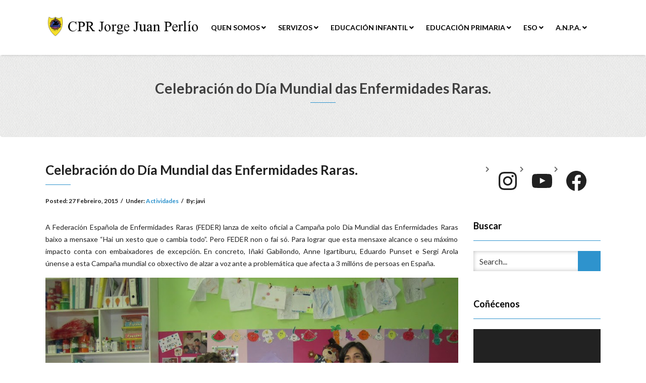

--- FILE ---
content_type: text/html; charset=UTF-8
request_url: https://www.colexiojorgejuanperlio.com/celebracion-do-dia-mundial-das-enfermidades-raras/
body_size: 15915
content:
<!DOCTYPE html>
<html lang="gl-ES">
<head>
    <meta charset="UTF-8" />
    <meta http-equiv="X-UA-Compatible" content="IE=edge" />
    <meta name="viewport" content="width=device-width, initial-scale=1" />
        <title>Celebración do Día Mundial das Enfermidades Raras. &#8211; Colexio Plurilingüe Jorge Juan Perlío</title>
<meta name='robots' content='max-image-preview:large' />
	<style>img:is([sizes="auto" i], [sizes^="auto," i]) { contain-intrinsic-size: 3000px 1500px }</style>
	<link rel='dns-prefetch' href='//fonts.googleapis.com' />
<link rel="alternate" type="application/rss+xml" title="Colexio Plurilingüe Jorge Juan Perlío &raquo; Feed" href="https://www.colexiojorgejuanperlio.com/feed/" />
<link rel="alternate" type="application/rss+xml" title="Colexio Plurilingüe Jorge Juan Perlío &raquo; Feed de comentarios" href="https://www.colexiojorgejuanperlio.com/comments/feed/" />
<script type="text/javascript">
/* <![CDATA[ */
window._wpemojiSettings = {"baseUrl":"https:\/\/s.w.org\/images\/core\/emoji\/16.0.1\/72x72\/","ext":".png","svgUrl":"https:\/\/s.w.org\/images\/core\/emoji\/16.0.1\/svg\/","svgExt":".svg","source":{"concatemoji":"https:\/\/www.colexiojorgejuanperlio.com\/wp-includes\/js\/wp-emoji-release.min.js?ver=6.8.3"}};
/*! This file is auto-generated */
!function(s,n){var o,i,e;function c(e){try{var t={supportTests:e,timestamp:(new Date).valueOf()};sessionStorage.setItem(o,JSON.stringify(t))}catch(e){}}function p(e,t,n){e.clearRect(0,0,e.canvas.width,e.canvas.height),e.fillText(t,0,0);var t=new Uint32Array(e.getImageData(0,0,e.canvas.width,e.canvas.height).data),a=(e.clearRect(0,0,e.canvas.width,e.canvas.height),e.fillText(n,0,0),new Uint32Array(e.getImageData(0,0,e.canvas.width,e.canvas.height).data));return t.every(function(e,t){return e===a[t]})}function u(e,t){e.clearRect(0,0,e.canvas.width,e.canvas.height),e.fillText(t,0,0);for(var n=e.getImageData(16,16,1,1),a=0;a<n.data.length;a++)if(0!==n.data[a])return!1;return!0}function f(e,t,n,a){switch(t){case"flag":return n(e,"\ud83c\udff3\ufe0f\u200d\u26a7\ufe0f","\ud83c\udff3\ufe0f\u200b\u26a7\ufe0f")?!1:!n(e,"\ud83c\udde8\ud83c\uddf6","\ud83c\udde8\u200b\ud83c\uddf6")&&!n(e,"\ud83c\udff4\udb40\udc67\udb40\udc62\udb40\udc65\udb40\udc6e\udb40\udc67\udb40\udc7f","\ud83c\udff4\u200b\udb40\udc67\u200b\udb40\udc62\u200b\udb40\udc65\u200b\udb40\udc6e\u200b\udb40\udc67\u200b\udb40\udc7f");case"emoji":return!a(e,"\ud83e\udedf")}return!1}function g(e,t,n,a){var r="undefined"!=typeof WorkerGlobalScope&&self instanceof WorkerGlobalScope?new OffscreenCanvas(300,150):s.createElement("canvas"),o=r.getContext("2d",{willReadFrequently:!0}),i=(o.textBaseline="top",o.font="600 32px Arial",{});return e.forEach(function(e){i[e]=t(o,e,n,a)}),i}function t(e){var t=s.createElement("script");t.src=e,t.defer=!0,s.head.appendChild(t)}"undefined"!=typeof Promise&&(o="wpEmojiSettingsSupports",i=["flag","emoji"],n.supports={everything:!0,everythingExceptFlag:!0},e=new Promise(function(e){s.addEventListener("DOMContentLoaded",e,{once:!0})}),new Promise(function(t){var n=function(){try{var e=JSON.parse(sessionStorage.getItem(o));if("object"==typeof e&&"number"==typeof e.timestamp&&(new Date).valueOf()<e.timestamp+604800&&"object"==typeof e.supportTests)return e.supportTests}catch(e){}return null}();if(!n){if("undefined"!=typeof Worker&&"undefined"!=typeof OffscreenCanvas&&"undefined"!=typeof URL&&URL.createObjectURL&&"undefined"!=typeof Blob)try{var e="postMessage("+g.toString()+"("+[JSON.stringify(i),f.toString(),p.toString(),u.toString()].join(",")+"));",a=new Blob([e],{type:"text/javascript"}),r=new Worker(URL.createObjectURL(a),{name:"wpTestEmojiSupports"});return void(r.onmessage=function(e){c(n=e.data),r.terminate(),t(n)})}catch(e){}c(n=g(i,f,p,u))}t(n)}).then(function(e){for(var t in e)n.supports[t]=e[t],n.supports.everything=n.supports.everything&&n.supports[t],"flag"!==t&&(n.supports.everythingExceptFlag=n.supports.everythingExceptFlag&&n.supports[t]);n.supports.everythingExceptFlag=n.supports.everythingExceptFlag&&!n.supports.flag,n.DOMReady=!1,n.readyCallback=function(){n.DOMReady=!0}}).then(function(){return e}).then(function(){var e;n.supports.everything||(n.readyCallback(),(e=n.source||{}).concatemoji?t(e.concatemoji):e.wpemoji&&e.twemoji&&(t(e.twemoji),t(e.wpemoji)))}))}((window,document),window._wpemojiSettings);
/* ]]> */
</script>
<link rel='stylesheet' id='argpd-cookies-eu-banner-css' href='https://www.colexiojorgejuanperlio.com/wp-content/plugins/adapta-rgpd/assets/css/cookies-banner-classic.css?ver=1.3.9' type='text/css' media='all' />
<style id='wp-emoji-styles-inline-css' type='text/css'>

	img.wp-smiley, img.emoji {
		display: inline !important;
		border: none !important;
		box-shadow: none !important;
		height: 1em !important;
		width: 1em !important;
		margin: 0 0.07em !important;
		vertical-align: -0.1em !important;
		background: none !important;
		padding: 0 !important;
	}
</style>
<link rel='stylesheet' id='wp-block-library-css' href='https://www.colexiojorgejuanperlio.com/wp-includes/css/dist/block-library/style.min.css?ver=6.8.3' type='text/css' media='all' />
<style id='classic-theme-styles-inline-css' type='text/css'>
/*! This file is auto-generated */
.wp-block-button__link{color:#fff;background-color:#32373c;border-radius:9999px;box-shadow:none;text-decoration:none;padding:calc(.667em + 2px) calc(1.333em + 2px);font-size:1.125em}.wp-block-file__button{background:#32373c;color:#fff;text-decoration:none}
</style>
<style id='global-styles-inline-css' type='text/css'>
:root{--wp--preset--aspect-ratio--square: 1;--wp--preset--aspect-ratio--4-3: 4/3;--wp--preset--aspect-ratio--3-4: 3/4;--wp--preset--aspect-ratio--3-2: 3/2;--wp--preset--aspect-ratio--2-3: 2/3;--wp--preset--aspect-ratio--16-9: 16/9;--wp--preset--aspect-ratio--9-16: 9/16;--wp--preset--color--black: #000000;--wp--preset--color--cyan-bluish-gray: #abb8c3;--wp--preset--color--white: #ffffff;--wp--preset--color--pale-pink: #f78da7;--wp--preset--color--vivid-red: #cf2e2e;--wp--preset--color--luminous-vivid-orange: #ff6900;--wp--preset--color--luminous-vivid-amber: #fcb900;--wp--preset--color--light-green-cyan: #7bdcb5;--wp--preset--color--vivid-green-cyan: #00d084;--wp--preset--color--pale-cyan-blue: #8ed1fc;--wp--preset--color--vivid-cyan-blue: #0693e3;--wp--preset--color--vivid-purple: #9b51e0;--wp--preset--gradient--vivid-cyan-blue-to-vivid-purple: linear-gradient(135deg,rgba(6,147,227,1) 0%,rgb(155,81,224) 100%);--wp--preset--gradient--light-green-cyan-to-vivid-green-cyan: linear-gradient(135deg,rgb(122,220,180) 0%,rgb(0,208,130) 100%);--wp--preset--gradient--luminous-vivid-amber-to-luminous-vivid-orange: linear-gradient(135deg,rgba(252,185,0,1) 0%,rgba(255,105,0,1) 100%);--wp--preset--gradient--luminous-vivid-orange-to-vivid-red: linear-gradient(135deg,rgba(255,105,0,1) 0%,rgb(207,46,46) 100%);--wp--preset--gradient--very-light-gray-to-cyan-bluish-gray: linear-gradient(135deg,rgb(238,238,238) 0%,rgb(169,184,195) 100%);--wp--preset--gradient--cool-to-warm-spectrum: linear-gradient(135deg,rgb(74,234,220) 0%,rgb(151,120,209) 20%,rgb(207,42,186) 40%,rgb(238,44,130) 60%,rgb(251,105,98) 80%,rgb(254,248,76) 100%);--wp--preset--gradient--blush-light-purple: linear-gradient(135deg,rgb(255,206,236) 0%,rgb(152,150,240) 100%);--wp--preset--gradient--blush-bordeaux: linear-gradient(135deg,rgb(254,205,165) 0%,rgb(254,45,45) 50%,rgb(107,0,62) 100%);--wp--preset--gradient--luminous-dusk: linear-gradient(135deg,rgb(255,203,112) 0%,rgb(199,81,192) 50%,rgb(65,88,208) 100%);--wp--preset--gradient--pale-ocean: linear-gradient(135deg,rgb(255,245,203) 0%,rgb(182,227,212) 50%,rgb(51,167,181) 100%);--wp--preset--gradient--electric-grass: linear-gradient(135deg,rgb(202,248,128) 0%,rgb(113,206,126) 100%);--wp--preset--gradient--midnight: linear-gradient(135deg,rgb(2,3,129) 0%,rgb(40,116,252) 100%);--wp--preset--font-size--small: 13px;--wp--preset--font-size--medium: 20px;--wp--preset--font-size--large: 36px;--wp--preset--font-size--x-large: 42px;--wp--preset--spacing--20: 0.44rem;--wp--preset--spacing--30: 0.67rem;--wp--preset--spacing--40: 1rem;--wp--preset--spacing--50: 1.5rem;--wp--preset--spacing--60: 2.25rem;--wp--preset--spacing--70: 3.38rem;--wp--preset--spacing--80: 5.06rem;--wp--preset--shadow--natural: 6px 6px 9px rgba(0, 0, 0, 0.2);--wp--preset--shadow--deep: 12px 12px 50px rgba(0, 0, 0, 0.4);--wp--preset--shadow--sharp: 6px 6px 0px rgba(0, 0, 0, 0.2);--wp--preset--shadow--outlined: 6px 6px 0px -3px rgba(255, 255, 255, 1), 6px 6px rgba(0, 0, 0, 1);--wp--preset--shadow--crisp: 6px 6px 0px rgba(0, 0, 0, 1);}:where(.is-layout-flex){gap: 0.5em;}:where(.is-layout-grid){gap: 0.5em;}body .is-layout-flex{display: flex;}.is-layout-flex{flex-wrap: wrap;align-items: center;}.is-layout-flex > :is(*, div){margin: 0;}body .is-layout-grid{display: grid;}.is-layout-grid > :is(*, div){margin: 0;}:where(.wp-block-columns.is-layout-flex){gap: 2em;}:where(.wp-block-columns.is-layout-grid){gap: 2em;}:where(.wp-block-post-template.is-layout-flex){gap: 1.25em;}:where(.wp-block-post-template.is-layout-grid){gap: 1.25em;}.has-black-color{color: var(--wp--preset--color--black) !important;}.has-cyan-bluish-gray-color{color: var(--wp--preset--color--cyan-bluish-gray) !important;}.has-white-color{color: var(--wp--preset--color--white) !important;}.has-pale-pink-color{color: var(--wp--preset--color--pale-pink) !important;}.has-vivid-red-color{color: var(--wp--preset--color--vivid-red) !important;}.has-luminous-vivid-orange-color{color: var(--wp--preset--color--luminous-vivid-orange) !important;}.has-luminous-vivid-amber-color{color: var(--wp--preset--color--luminous-vivid-amber) !important;}.has-light-green-cyan-color{color: var(--wp--preset--color--light-green-cyan) !important;}.has-vivid-green-cyan-color{color: var(--wp--preset--color--vivid-green-cyan) !important;}.has-pale-cyan-blue-color{color: var(--wp--preset--color--pale-cyan-blue) !important;}.has-vivid-cyan-blue-color{color: var(--wp--preset--color--vivid-cyan-blue) !important;}.has-vivid-purple-color{color: var(--wp--preset--color--vivid-purple) !important;}.has-black-background-color{background-color: var(--wp--preset--color--black) !important;}.has-cyan-bluish-gray-background-color{background-color: var(--wp--preset--color--cyan-bluish-gray) !important;}.has-white-background-color{background-color: var(--wp--preset--color--white) !important;}.has-pale-pink-background-color{background-color: var(--wp--preset--color--pale-pink) !important;}.has-vivid-red-background-color{background-color: var(--wp--preset--color--vivid-red) !important;}.has-luminous-vivid-orange-background-color{background-color: var(--wp--preset--color--luminous-vivid-orange) !important;}.has-luminous-vivid-amber-background-color{background-color: var(--wp--preset--color--luminous-vivid-amber) !important;}.has-light-green-cyan-background-color{background-color: var(--wp--preset--color--light-green-cyan) !important;}.has-vivid-green-cyan-background-color{background-color: var(--wp--preset--color--vivid-green-cyan) !important;}.has-pale-cyan-blue-background-color{background-color: var(--wp--preset--color--pale-cyan-blue) !important;}.has-vivid-cyan-blue-background-color{background-color: var(--wp--preset--color--vivid-cyan-blue) !important;}.has-vivid-purple-background-color{background-color: var(--wp--preset--color--vivid-purple) !important;}.has-black-border-color{border-color: var(--wp--preset--color--black) !important;}.has-cyan-bluish-gray-border-color{border-color: var(--wp--preset--color--cyan-bluish-gray) !important;}.has-white-border-color{border-color: var(--wp--preset--color--white) !important;}.has-pale-pink-border-color{border-color: var(--wp--preset--color--pale-pink) !important;}.has-vivid-red-border-color{border-color: var(--wp--preset--color--vivid-red) !important;}.has-luminous-vivid-orange-border-color{border-color: var(--wp--preset--color--luminous-vivid-orange) !important;}.has-luminous-vivid-amber-border-color{border-color: var(--wp--preset--color--luminous-vivid-amber) !important;}.has-light-green-cyan-border-color{border-color: var(--wp--preset--color--light-green-cyan) !important;}.has-vivid-green-cyan-border-color{border-color: var(--wp--preset--color--vivid-green-cyan) !important;}.has-pale-cyan-blue-border-color{border-color: var(--wp--preset--color--pale-cyan-blue) !important;}.has-vivid-cyan-blue-border-color{border-color: var(--wp--preset--color--vivid-cyan-blue) !important;}.has-vivid-purple-border-color{border-color: var(--wp--preset--color--vivid-purple) !important;}.has-vivid-cyan-blue-to-vivid-purple-gradient-background{background: var(--wp--preset--gradient--vivid-cyan-blue-to-vivid-purple) !important;}.has-light-green-cyan-to-vivid-green-cyan-gradient-background{background: var(--wp--preset--gradient--light-green-cyan-to-vivid-green-cyan) !important;}.has-luminous-vivid-amber-to-luminous-vivid-orange-gradient-background{background: var(--wp--preset--gradient--luminous-vivid-amber-to-luminous-vivid-orange) !important;}.has-luminous-vivid-orange-to-vivid-red-gradient-background{background: var(--wp--preset--gradient--luminous-vivid-orange-to-vivid-red) !important;}.has-very-light-gray-to-cyan-bluish-gray-gradient-background{background: var(--wp--preset--gradient--very-light-gray-to-cyan-bluish-gray) !important;}.has-cool-to-warm-spectrum-gradient-background{background: var(--wp--preset--gradient--cool-to-warm-spectrum) !important;}.has-blush-light-purple-gradient-background{background: var(--wp--preset--gradient--blush-light-purple) !important;}.has-blush-bordeaux-gradient-background{background: var(--wp--preset--gradient--blush-bordeaux) !important;}.has-luminous-dusk-gradient-background{background: var(--wp--preset--gradient--luminous-dusk) !important;}.has-pale-ocean-gradient-background{background: var(--wp--preset--gradient--pale-ocean) !important;}.has-electric-grass-gradient-background{background: var(--wp--preset--gradient--electric-grass) !important;}.has-midnight-gradient-background{background: var(--wp--preset--gradient--midnight) !important;}.has-small-font-size{font-size: var(--wp--preset--font-size--small) !important;}.has-medium-font-size{font-size: var(--wp--preset--font-size--medium) !important;}.has-large-font-size{font-size: var(--wp--preset--font-size--large) !important;}.has-x-large-font-size{font-size: var(--wp--preset--font-size--x-large) !important;}
:where(.wp-block-post-template.is-layout-flex){gap: 1.25em;}:where(.wp-block-post-template.is-layout-grid){gap: 1.25em;}
:where(.wp-block-columns.is-layout-flex){gap: 2em;}:where(.wp-block-columns.is-layout-grid){gap: 2em;}
:root :where(.wp-block-pullquote){font-size: 1.5em;line-height: 1.6;}
</style>
<link rel='stylesheet' id='contact-form-7-css' href='https://www.colexiojorgejuanperlio.com/wp-content/plugins/contact-form-7/includes/css/styles.css?ver=6.1.4' type='text/css' media='all' />
<link rel='stylesheet' id='animate-css-css' href='https://www.colexiojorgejuanperlio.com/wp-content/themes/vega/assets/css/animate.css?ver=6.8.3' type='text/css' media='all' />
<link rel='stylesheet' id='vega-wp-googlefont1-css' href='//fonts.googleapis.com/css?family=Lato%3A400%2C400i%2C700%2C700i%2C900%2C900i&#038;subset=latin-ext&#038;ver=6.8.3' type='text/css' media='all' />
<link rel='stylesheet' id='bootstrap-css' href='https://www.colexiojorgejuanperlio.com/wp-content/themes/vega/assets/css/bootstrap.min.css?ver=6.8.3' type='text/css' media='all' />
<link rel='stylesheet' id='font-awesome-css' href='https://www.colexiojorgejuanperlio.com/wp-content/themes/vega/assets/css/font-awesome.5.css?ver=6.8.3' type='text/css' media='all' />
<link rel='stylesheet' id='bootstrap-social-css' href='https://www.colexiojorgejuanperlio.com/wp-content/themes/vega/assets/css/bootstrap-social.css?ver=6.8.3' type='text/css' media='all' />
<link rel='stylesheet' id='vega-wp-style-css' href='https://www.colexiojorgejuanperlio.com/wp-content/themes/vega/style.css?ver=3.0.0' type='text/css' media='all' />
<link rel='stylesheet' id='vega-wp-color-css' href='https://www.colexiojorgejuanperlio.com/wp-content/themes/vega/color-schemes/blue.css?ver=6.8.3' type='text/css' media='all' />
<script type="text/javascript" src="https://www.colexiojorgejuanperlio.com/wp-includes/js/jquery/jquery.min.js?ver=3.7.1" id="jquery-core-js"></script>
<script type="text/javascript" src="https://www.colexiojorgejuanperlio.com/wp-includes/js/jquery/jquery-migrate.min.js?ver=3.4.1" id="jquery-migrate-js"></script>
<script type="text/javascript" src="https://www.colexiojorgejuanperlio.com/wp-content/plugins/adapta-rgpd/assets/js/cookies-eu-banner.js?ver=1.3.9" id="argpd-cookies-eu-banner-js"></script>
<link rel="https://api.w.org/" href="https://www.colexiojorgejuanperlio.com/wp-json/" /><link rel="alternate" title="JSON" type="application/json" href="https://www.colexiojorgejuanperlio.com/wp-json/wp/v2/posts/2453" /><link rel="EditURI" type="application/rsd+xml" title="RSD" href="https://www.colexiojorgejuanperlio.com/xmlrpc.php?rsd" />
<meta name="generator" content="WordPress 6.8.3" />
<link rel="canonical" href="https://www.colexiojorgejuanperlio.com/celebracion-do-dia-mundial-das-enfermidades-raras/" />
<link rel='shortlink' href='https://www.colexiojorgejuanperlio.com/?p=2453' />
<link rel="alternate" title="oEmbed (JSON)" type="application/json+oembed" href="https://www.colexiojorgejuanperlio.com/wp-json/oembed/1.0/embed?url=https%3A%2F%2Fwww.colexiojorgejuanperlio.com%2Fcelebracion-do-dia-mundial-das-enfermidades-raras%2F" />
<link rel="alternate" title="oEmbed (XML)" type="text/xml+oembed" href="https://www.colexiojorgejuanperlio.com/wp-json/oembed/1.0/embed?url=https%3A%2F%2Fwww.colexiojorgejuanperlio.com%2Fcelebracion-do-dia-mundial-das-enfermidades-raras%2F&#038;format=xml" />
<style id="mystickymenu" type="text/css">#mysticky-nav { width:100%; position: static; height: auto !important; }#mysticky-nav.wrapfixed { position:fixed; left: 0px; margin-top:0px;  z-index: 99990; -webkit-transition: 0.3s; -moz-transition: 0.3s; -o-transition: 0.3s; transition: 0.3s; -ms-filter:"progid:DXImageTransform.Microsoft.Alpha(Opacity=90)"; filter: alpha(opacity=90); opacity:0.9; background-color: #f7f5e7;}#mysticky-nav.wrapfixed .myfixed{ background-color: #f7f5e7; position: relative;top: auto;left: auto;right: auto;}#mysticky-nav .myfixed { margin:0 auto; float:none; border:0px; background:none; max-width:100%; }</style>			<style type="text/css">
																															</style>
			
        <style> .frontpage-banner.frontpage-banner-parallax-bg:before { width: 100%; height: 100%; background-color: #000000; opacity: 0.35; content: ""; position: absolute; left: 0; top: 0; z-index: 2; } .frontpage-simple-banner:before { width: 100%; height: 100%; background-color: #000000; opacity: 0.35; content: ""; position: absolute; left: 0; top: 0; z-index: 2; } </style>
        
    <style>.frontpage-cta1.parallax-bg:before, .frontpage-cta1.image-bg:before {background-color:#ffffff} .frontpage-cta1.color-bg{background-color:#ffffff} </style>
    
    <style>.frontpage-cta2.parallax-bg:before, .frontpage-cta2.image-bg:before {background-color:#ffffff} .frontpage-cta2.color-bg{background-color:#ffffff} </style>
    		<style type="text/css" id="wp-custom-css">
			.navbar-custom .nav > .active > a {font-size:1em;}
.navbar-custom .nav > li > a {font-size:1em;}

.navbar-brand.image-logo img {
	max-width: 150%; vertical-align:0.1em}
  
.credit {visibility:hidden;}		</style>
		</head>
<body data-rsssl=1 class="wp-singular post-template-default single single-post postid-2453 single-format-standard wp-custom-logo wp-theme-vega body_padding fontawesome5">
    
    
    <!-- ========== Navbar ========== -->
    <div class="nav-wrapper">
    <div class="navbar navbar-custom navbar-expand-lg  navbar-fixed-top" role="navigation">
        <div class="container">

            <!-- Logo -->
            <div class="navbar-header">
                <button type="button" class="navbar-toggle navbar-toggler" data-toggle="collapse" data-target=".navbar-collapse" aria-controls="navbarSupportedContent" aria-expanded="false" aria-label="Toggle navigation"><i class="fa fa-bars"></i></button>
                <a class="navbar-brand image-logo" href="https://www.colexiojorgejuanperlio.com/"><img src="https://www.colexiojorgejuanperlio.com/wp-content/uploads/2019/11/cropped-logo_jorge_juan_perlio_400x150-1.png" alt="Colexio Plurilingüe Jorge Juan Perlío" /></a>


            </div>
            <!-- /Logo -->

                        <!-- Navigation -->
            <div class="navbar-collapse collapse justify-content-end"><ul id="menu-menu-1" class="nav navbar-nav menu-header navbar-right sm"><li id="menu-item-5029" class="menu-item menu-item-type-post_type menu-item-object-page menu-item-has-children menu-item-5029 nav-item dropdown"><a href="#" data-toggle="dropdown" class="dropdown-toggle" aria-haspopup="true" aria-expanded="false">Quen somos <b class="fa fa-angle-down"></b></a>
<ul class="dropdown-menu"  role="menu">
	<li id="menu-item-5032" class="menu-item menu-item-type-post_type menu-item-object-page menu-item-5032 nav-item"><a href="https://www.colexiojorgejuanperlio.com/modelo-educativo/">Modelo Educativo</a></li>
	<li id="menu-item-8496" class="menu-item menu-item-type-post_type menu-item-object-page menu-item-8496 nav-item"><a href="https://www.colexiojorgejuanperlio.com/direccion/">Dirección</a></li>
	<li id="menu-item-5033" class="menu-item menu-item-type-post_type menu-item-object-page menu-item-5033 nav-item"><a href="https://www.colexiojorgejuanperlio.com/orientacion/">Orientación</a></li>
	<li id="menu-item-5031" class="menu-item menu-item-type-post_type menu-item-object-page menu-item-5031 nav-item"><a href="https://www.colexiojorgejuanperlio.com/instalacions/">Instalacións</a></li>
	<li id="menu-item-5733" class="menu-item menu-item-type-post_type menu-item-object-page menu-item-5733 nav-item"><a href="https://www.colexiojorgejuanperlio.com/hitoria-do-colexio/">Historia do colexio</a></li>
	<li id="menu-item-5325" class="menu-item menu-item-type-post_type menu-item-object-page menu-item-5325 nav-item"><a href="https://www.colexiojorgejuanperlio.com/contacto/">Contacto</a></li>
	<li id="menu-item-8532" class="menu-item menu-item-type-post_type menu-item-object-page menu-item-8532 nav-item"><a href="https://www.colexiojorgejuanperlio.com/departamentos/">Departamentos</a></li>
</ul>
</li>
<li id="menu-item-5034" class="menu-item menu-item-type-post_type menu-item-object-page menu-item-has-children menu-item-5034 nav-item dropdown"><a href="#" data-toggle="dropdown" class="dropdown-toggle" aria-haspopup="true" aria-expanded="false">Servizos <b class="fa fa-angle-down"></b></a>
<ul class="dropdown-menu"  role="menu">
	<li id="menu-item-5037" class="menu-item menu-item-type-post_type menu-item-object-page menu-item-5037 nav-item"><a href="https://www.colexiojorgejuanperlio.com/servizos/garderia/">Escola Infantil</a></li>
	<li id="menu-item-5738" class="menu-item menu-item-type-post_type menu-item-object-page menu-item-5738 nav-item"><a href="https://www.colexiojorgejuanperlio.com/titorias/">Titorías</a></li>
	<li id="menu-item-5038" class="menu-item menu-item-type-post_type menu-item-object-page menu-item-5038 nav-item"><a href="https://www.colexiojorgejuanperlio.com/servizos/biblioteca/">Biblioteca</a></li>
	<li id="menu-item-5035" class="menu-item menu-item-type-post_type menu-item-object-page menu-item-5035 nav-item"><a href="https://www.colexiojorgejuanperlio.com/servizos/servizo-de-madrugadores/">Servizo de madrugadores</a></li>
	<li id="menu-item-5036" class="menu-item menu-item-type-post_type menu-item-object-page menu-item-5036 nav-item"><a href="https://www.colexiojorgejuanperlio.com/servizos/comedor/">Comedor</a></li>
	<li id="menu-item-5040" class="menu-item menu-item-type-post_type menu-item-object-page menu-item-5040 nav-item"><a href="https://www.colexiojorgejuanperlio.com/servizos/servizo-de-almorzo/">Servizo de Almorzo</a></li>
</ul>
</li>
<li id="menu-item-5053" class="menu-item menu-item-type-post_type menu-item-object-page menu-item-has-children menu-item-5053 nav-item dropdown"><a href="#" data-toggle="dropdown" class="dropdown-toggle" aria-haspopup="true" aria-expanded="false">Educación Infantil <b class="fa fa-angle-down"></b></a>
<ul class="dropdown-menu"  role="menu">
	<li id="menu-item-5054" class="menu-item menu-item-type-post_type menu-item-object-page menu-item-has-children menu-item-5054 nav-item dropdown"><a href="https://www.colexiojorgejuanperlio.com/servizos/garderia/">Escola Infantil Jorge Juan</a>
	<ul class="dropdown-menu"  role="menu">
		<li id="menu-item-5918" class="menu-item menu-item-type-taxonomy menu-item-object-category menu-item-5918 nav-item"><a href="https://www.colexiojorgejuanperlio.com/seccion/novas-da-escola-infantil/">Novas da Escola Infantil</a></li>
	</ul>
</li>
	<li id="menu-item-5055" class="menu-item menu-item-type-taxonomy menu-item-object-category menu-item-has-children menu-item-5055 nav-item dropdown"><a href="https://www.colexiojorgejuanperlio.com/seccion/educacion-infantil/">Educación Infantil</a>
	<ul class="dropdown-menu"  role="menu">
		<li id="menu-item-5417" class="menu-item menu-item-type-post_type menu-item-object-page menu-item-5417 nav-item"><a href="https://www.colexiojorgejuanperlio.com/informacion-xeral/">Información xeral</a></li>
		<li id="menu-item-8545" class="menu-item menu-item-type-post_type menu-item-object-page menu-item-8545 nav-item"><a href="https://www.colexiojorgejuanperlio.com/programacions-e-infantil/">Programacións E. Infantil</a></li>
	</ul>
</li>
</ul>
</li>
<li id="menu-item-5057" class="menu-item menu-item-type-taxonomy menu-item-object-category menu-item-has-children menu-item-5057 nav-item dropdown"><a href="#" data-toggle="dropdown" class="dropdown-toggle" aria-haspopup="true" aria-expanded="false">Educación Primaria <b class="fa fa-angle-down"></b></a>
<ul class="dropdown-menu"  role="menu">
	<li id="menu-item-8540" class="menu-item menu-item-type-post_type menu-item-object-page menu-item-8540 nav-item"><a href="https://www.colexiojorgejuanperlio.com/programacions-primaria/">Programacións Primaria</a></li>
</ul>
</li>
<li id="menu-item-5061" class="menu-item menu-item-type-taxonomy menu-item-object-category menu-item-has-children menu-item-5061 nav-item dropdown"><a href="#" data-toggle="dropdown" class="dropdown-toggle" aria-haspopup="true" aria-expanded="false">ESO <b class="fa fa-angle-down"></b></a>
<ul class="dropdown-menu"  role="menu">
	<li id="menu-item-8526" class="menu-item menu-item-type-post_type menu-item-object-page menu-item-8526 nav-item"><a href="https://www.colexiojorgejuanperlio.com/programacions-eso/">Programacións ESO 2025-2026</a></li>
</ul>
</li>
<li id="menu-item-5030" class="menu-item menu-item-type-post_type menu-item-object-page menu-item-has-children menu-item-5030 nav-item dropdown"><a href="#" data-toggle="dropdown" class="dropdown-toggle" aria-haspopup="true" aria-expanded="false">A.N.P.A. <b class="fa fa-angle-down"></b></a>
<ul class="dropdown-menu"  role="menu">
	<li id="menu-item-5042" class="menu-item menu-item-type-post_type menu-item-object-page menu-item-5042 nav-item"><a href="https://www.colexiojorgejuanperlio.com/a-n-p-a/quen-somos/">Quen somos</a></li>
	<li id="menu-item-5041" class="menu-item menu-item-type-post_type menu-item-object-page menu-item-5041 nav-item"><a href="https://www.colexiojorgejuanperlio.com/a-n-p-a/actividades/">Actividades</a></li>
</ul>
</li>
</ul></div>            <!-- /Navigation -->
            

        </div>
        <div class="clearfix"></div>
    </div>
    </div>
    <!-- ========== /Navbar ========== -->




<!-- ========== Banner - None ========== -->
<div class="jumbotron banner-none">
    <div class="container">
        <h1 class="block-title wow zoomIn" >Celebración do Día Mundial das Enfermidades Raras.</h1>    </div>
</div>
<!-- ========== /Banner - None ========== -->
<!-- ========== Page Content ========== -->
<div class="section post-content bg-white">
    <div class="container">
        <div class="row">

            
            <div class="col-md-9">

                <div id="post-2453" class="clearfix post-2453 post type-post status-publish format-standard hentry category-actividades">

                                        <!-- Post Title -->
                                                            <h3 class="entry-title">Celebración do Día Mundial das Enfermidades Raras.</h3>
                                        <!-- /Post Title -->
                    
                                                            <!-- Post Meta -->
                    <div class="entry-meta">
                                                                                                                        Posted: <span class="date updated">27 Febreiro, 2015</span><span class="sep">/</span>Under: <a href="https://www.colexiojorgejuanperlio.com/seccion/actividades/" rel="category tag">Actividades</a><span class="sep">/</span>By: <span class="vcard author author_name"><span class="fn">javi</span></span>                    </div>
                    <!-- /Post Meta -->
                    
                                        <!-- Post Tags -->
                    <div class="entry-tags">
                        <p></p>
                    </div>
                    <!-- /Post Tags -->
                    
                    
                    
                    
                    <!-- Post Content -->
                    <div class="entry-content">
                    <p style="text-align: justify;">A Federación Española de Enfermidades Raras (FEDER) lanza de xeito oficial a Campaña polo Día Mundial das Enfermidades Raras baixo a mensaxe &#8220;Hai un xesto que o cambia todo&#8221;. Pero FEDER non o fai só. Para lograr que esta mensaxe alcance o seu máximo impacto conta con embaixadores de excepción. En concreto, Iñaki Gabilondo, Anne Igartiburu, Eduardo Punset e Sergi Arola únense a esta Campaña mundial co obxectivo de alzar a voz ante a problemática que afecta a 3 millóns de persoas en España.</p>
<p style="text-align: justify;"><img fetchpriority="high" decoding="async" class="aligncenter" src="https://lh5.googleusercontent.com/-ojyd7G_-WqQ/VPDQ7GNS_wI/AAAAAAAAGqQ/IRc2KnMg-Is/w958-h719-no/IMG_0163.JPG" alt="" width="958" height="718" /><br />
Para logralo, invítase a todo o mundo a que se unha e apoie á causa a través dun sinxelo xesto: pintarse unha liña verde debaixo do ollo e subilo ás redes sociais baixo o Hashtag #hazlasvisibles. Un xesto que separa a solidariedade do descoñecemento, a seguridade da incerteza, a colaboración do illamento. Un xesto capaz de iluminar o futuro de máis de 3 millóns de persoas en España e devolverlles a Esperanza&#8221;.<br />
Esperanza en forma de diagnóstico rápido e rigoroso</p>
<p style="text-align: justify;"><img decoding="async" class="aligncenter" src="https://lh6.googleusercontent.com/-7nSWdjQBWkM/VPDRHSn66cI/AAAAAAAAGqQ/C64SyfmW1lk/w958-h719-no/IMG_0180.JPG" alt="" width="958" height="718" /><br />
E este ano, dende FEDER quérese reivindicar que a esperanza das familias con enfermidades pouco frecuentes equivale a realizar todos os esforzos necesarios para que as persoas poidan ter acceso rápido e rigoroso ao diagnóstico e posteriormente o acceso a un tratamento axeitado. Dende FEDER quérese solicitar ás autoridades competentes que implementar as medidas necesarias para garantir o acceso ao diagnóstico a través do desenvolvemento de accións vinculadas á mellora de: a información e rexistros, o fomento da investigación, a detección precoz e a atención sanitaria,&#8221;.</p>
<p style="text-align: justify;"><img decoding="async" class="aligncenter" src="https://lh6.googleusercontent.com/-0IH6pI2AMJs/VPDRRFiXJ3I/AAAAAAAAGqQ/NBe1fssP0ns/w958-h719-no/IMG_0194.JPG" alt="" width="958" height="718" /></p>
<p><a href="https://plus.google.com/u/0/photos/106460689092755254551/albums/6120621388895161809?authkey=CP6KlfjQgN7ZQQ" target="_blank">Galería de Imaxes.</a></p>
                                        </div>
                    <!-- /Post Content -->

                </div>

                
            </div>

                        <!-- Sidebar -->
            <div class="col-md-3 sidebar">
                


<div class="sidebar-widgets" ><div id="block-29" class="widget widget_block">
<ul class="wp-block-social-links aligncenter has-huge-icon-size is-style-logos-only is-layout-flex wp-block-social-links-is-layout-flex"><li class="wp-social-link wp-social-link-instagram  wp-block-social-link"><a href="https://www.instagram.com/cprjorgejuanperlio/" class="wp-block-social-link-anchor"><svg width="24" height="24" viewBox="0 0 24 24" version="1.1" xmlns="http://www.w3.org/2000/svg" aria-hidden="true" focusable="false"><path d="M12,4.622c2.403,0,2.688,0.009,3.637,0.052c0.877,0.04,1.354,0.187,1.671,0.31c0.42,0.163,0.72,0.358,1.035,0.673 c0.315,0.315,0.51,0.615,0.673,1.035c0.123,0.317,0.27,0.794,0.31,1.671c0.043,0.949,0.052,1.234,0.052,3.637 s-0.009,2.688-0.052,3.637c-0.04,0.877-0.187,1.354-0.31,1.671c-0.163,0.42-0.358,0.72-0.673,1.035 c-0.315,0.315-0.615,0.51-1.035,0.673c-0.317,0.123-0.794,0.27-1.671,0.31c-0.949,0.043-1.233,0.052-3.637,0.052 s-2.688-0.009-3.637-0.052c-0.877-0.04-1.354-0.187-1.671-0.31c-0.42-0.163-0.72-0.358-1.035-0.673 c-0.315-0.315-0.51-0.615-0.673-1.035c-0.123-0.317-0.27-0.794-0.31-1.671C4.631,14.688,4.622,14.403,4.622,12 s0.009-2.688,0.052-3.637c0.04-0.877,0.187-1.354,0.31-1.671c0.163-0.42,0.358-0.72,0.673-1.035 c0.315-0.315,0.615-0.51,1.035-0.673c0.317-0.123,0.794-0.27,1.671-0.31C9.312,4.631,9.597,4.622,12,4.622 M12,3 C9.556,3,9.249,3.01,8.289,3.054C7.331,3.098,6.677,3.25,6.105,3.472C5.513,3.702,5.011,4.01,4.511,4.511 c-0.5,0.5-0.808,1.002-1.038,1.594C3.25,6.677,3.098,7.331,3.054,8.289C3.01,9.249,3,9.556,3,12c0,2.444,0.01,2.751,0.054,3.711 c0.044,0.958,0.196,1.612,0.418,2.185c0.23,0.592,0.538,1.094,1.038,1.594c0.5,0.5,1.002,0.808,1.594,1.038 c0.572,0.222,1.227,0.375,2.185,0.418C9.249,20.99,9.556,21,12,21s2.751-0.01,3.711-0.054c0.958-0.044,1.612-0.196,2.185-0.418 c0.592-0.23,1.094-0.538,1.594-1.038c0.5-0.5,0.808-1.002,1.038-1.594c0.222-0.572,0.375-1.227,0.418-2.185 C20.99,14.751,21,14.444,21,12s-0.01-2.751-0.054-3.711c-0.044-0.958-0.196-1.612-0.418-2.185c-0.23-0.592-0.538-1.094-1.038-1.594 c-0.5-0.5-1.002-0.808-1.594-1.038c-0.572-0.222-1.227-0.375-2.185-0.418C14.751,3.01,14.444,3,12,3L12,3z M12,7.378 c-2.552,0-4.622,2.069-4.622,4.622S9.448,16.622,12,16.622s4.622-2.069,4.622-4.622S14.552,7.378,12,7.378z M12,15 c-1.657,0-3-1.343-3-3s1.343-3,3-3s3,1.343,3,3S13.657,15,12,15z M16.804,6.116c-0.596,0-1.08,0.484-1.08,1.08 s0.484,1.08,1.08,1.08c0.596,0,1.08-0.484,1.08-1.08S17.401,6.116,16.804,6.116z"></path></svg><span class="wp-block-social-link-label screen-reader-text">Instagram</span></a></li>

<li class="wp-social-link wp-social-link-youtube  wp-block-social-link"><a href="https://www.youtube.com/channel/UCUuEReD7xb0PfdjjHBg1MbQ" class="wp-block-social-link-anchor"><svg width="24" height="24" viewBox="0 0 24 24" version="1.1" xmlns="http://www.w3.org/2000/svg" aria-hidden="true" focusable="false"><path d="M21.8,8.001c0,0-0.195-1.378-0.795-1.985c-0.76-0.797-1.613-0.801-2.004-0.847c-2.799-0.202-6.997-0.202-6.997-0.202 h-0.009c0,0-4.198,0-6.997,0.202C4.608,5.216,3.756,5.22,2.995,6.016C2.395,6.623,2.2,8.001,2.2,8.001S2,9.62,2,11.238v1.517 c0,1.618,0.2,3.237,0.2,3.237s0.195,1.378,0.795,1.985c0.761,0.797,1.76,0.771,2.205,0.855c1.6,0.153,6.8,0.201,6.8,0.201 s4.203-0.006,7.001-0.209c0.391-0.047,1.243-0.051,2.004-0.847c0.6-0.607,0.795-1.985,0.795-1.985s0.2-1.618,0.2-3.237v-1.517 C22,9.62,21.8,8.001,21.8,8.001z M9.935,14.594l-0.001-5.62l5.404,2.82L9.935,14.594z"></path></svg><span class="wp-block-social-link-label screen-reader-text">YouTube</span></a></li>

<li class="wp-social-link wp-social-link-facebook  wp-block-social-link"><a href="https://www.facebook.com/cprjorgejuanperlio.fene" class="wp-block-social-link-anchor"><svg width="24" height="24" viewBox="0 0 24 24" version="1.1" xmlns="http://www.w3.org/2000/svg" aria-hidden="true" focusable="false"><path d="M12 2C6.5 2 2 6.5 2 12c0 5 3.7 9.1 8.4 9.9v-7H7.9V12h2.5V9.8c0-2.5 1.5-3.9 3.8-3.9 1.1 0 2.2.2 2.2.2v2.5h-1.3c-1.2 0-1.6.8-1.6 1.6V12h2.8l-.4 2.9h-2.3v7C18.3 21.1 22 17 22 12c0-5.5-4.5-10-10-10z"></path></svg><span class="wp-block-social-link-label screen-reader-text">Facebook</span></a></li></ul>
</div><div id="search-2" class="widget widget_search"><h3 class="widget-title">Buscar</h3><form role="search" method="get" class="search-form" action="https://www.colexiojorgejuanperlio.com/">
    <input type="search" class="search-field form-control" placeholder="Search..." value="" name="s" title="Search for:"  />
    <button class="btn btn-primary-custom" name="submit" type="submit"><i class="glyphicon glyphicon-arrow-right"></i></button>
</form></div><div id="block-22" class="widget widget_block">
<div class="wp-block-group"><div class="wp-block-group__inner-container is-layout-flow wp-block-group-is-layout-flow"></div></div>
</div><div id="media_video-2" class="widget widget_media_video"><h3 class="widget-title">Coñécenos</h3><div style="width:100%;" class="wp-video"><!--[if lt IE 9]><script>document.createElement('video');</script><![endif]-->
<video class="wp-video-shortcode" id="video-2453-1" preload="metadata" controls="controls"><source type="video/youtube" src="https://youtu.be/j9tRE40Ggc4?_=1" /><a href="https://youtu.be/j9tRE40Ggc4">https://youtu.be/j9tRE40Ggc4</a></video></div></div><div id="block-35" class="widget widget_block">
<h4 class="wp-block-heading">Documentación</h4>
</div><div id="block-31" class="widget widget_block">
<ul class="wp-block-list">
<li><a href="https://drive.google.com/file/d/10k-urGI3VWdS0p9OydJBJBtWjfSAwmjx/view?usp=drive_link">Proxecto Educativo de Centro</a></li>



<li><a href="https://drive.google.com/file/d/1aS6CL6CtwRM7b4d7W_eeyyxLCV7eQ3vm/view?usp=drive_link">Normas de Organización e Funcionamento</a></li>



<li><a href="https://drive.google.com/file/d/1xbkKl0pjrlg0xxzYb0w3DNO1WDpL7WuB/view?usp=drive_link">Plan de Convivencia</a></li>
</ul>
</div><div id="better-blogroll" class="widget widget_betterblogroll"><h3 class="widget-title">Ligazóns</h3><ul><li><a href="https://evaformacion.edu.xunta.gal/login/index.php" title="">Acceso a Edixgal</a></li><li><a href="https://www.ivoox.com/podcast-colexio-jorge-juan-perlio-fene_sq_f1837137_1.html" title="Aquí podes acceder aos antigos programas da radio do colexio Jorge Juan de Perlío">Antigos programas de Conexión Tarrio</a></li><li><a href="https://accounts.google.com/" title="Acceso a Classroom">Aula Virtual</a></li><li><a href="https://drive.google.com/file/d/0B9sWNXEbKGtvZ093cjAwMjBuQms/view?usp=sharing" title="">Aviso legal</a></li><li><a href="https://bibliotortu.blogspot.com/" title="Blog da biblioteca do Colexio Jorge Juan">Blog da biblioteca</a></li><li><a href="https://proxectoverde.blogspot.com/" title="Este é o blog no que podes encontrar información sobre as actividades de educación medioambiental que desenvolvemos no marco do proxecto Voz Natura">Blog Proxecto Verde</a></li><li><a href="https://drive.google.com/file/d/15A9brOSZZasbDv8HMyRaAmzWkwUk6l6v/view" title="">Plan Dixital do Centro</a></li></ul></div><div id="media_image-4" class="widget widget_media_image"><h3 class="widget-title">Radio Escolar do Colexio</h3><a href="https://www.ivoox.com/perfil-conexion-tarrio_a8_podcaster_33572121_1.html"><img width="300" height="300" src="https://www.colexiojorgejuanperlio.com/wp-content/uploads/2020/03/113-sin-título_20200303161501-300x300.png" class="image wp-image-5477  attachment-medium size-medium" alt="" style="max-width: 100%; height: auto;" decoding="async" loading="lazy" srcset="https://www.colexiojorgejuanperlio.com/wp-content/uploads/2020/03/113-sin-título_20200303161501-300x300.png 300w, https://www.colexiojorgejuanperlio.com/wp-content/uploads/2020/03/113-sin-título_20200303161501-150x150.png 150w, https://www.colexiojorgejuanperlio.com/wp-content/uploads/2020/03/113-sin-título_20200303161501.png 768w" sizes="auto, (max-width: 300px) 100vw, 300px" /></a></div><div id="media_image-3" class="widget widget_media_image"><a href="https://bibliotortu.blogspot.com/"><img width="156" height="300" src="https://www.colexiojorgejuanperlio.com/wp-content/uploads/2019/11/Bibliotecalogo-156x300.jpg" class="image wp-image-4999  attachment-medium size-medium" alt="" style="max-width: 100%; height: auto;" decoding="async" loading="lazy" srcset="https://www.colexiojorgejuanperlio.com/wp-content/uploads/2019/11/Bibliotecalogo-156x300.jpg 156w, https://www.colexiojorgejuanperlio.com/wp-content/uploads/2019/11/Bibliotecalogo.jpg 400w" sizes="auto, (max-width: 156px) 100vw, 156px" /></a></div><div id="block-33" class="widget widget_block">
<ul class="wp-block-list">
<li></li>
</ul>
</div><div id="block-7" class="widget widget_block">
<ul class="wp-block-social-links is-layout-flex wp-block-social-links-is-layout-flex"></ul>
</div><div id="block-28" class="widget widget_block widget_media_image">
<figure class="wp-block-image size-full"><a href="https://www.colexiojorgejuanperlio.com/?s=punto+laranxa"><img loading="lazy" decoding="async" width="700" height="280" src="https://www.colexiojorgejuanperlio.com/wp-content/uploads/2024/04/punto-laranxa-contra-o-acoso-e-ciberacoso.png" alt="" class="wp-image-8313" srcset="https://www.colexiojorgejuanperlio.com/wp-content/uploads/2024/04/punto-laranxa-contra-o-acoso-e-ciberacoso.png 700w, https://www.colexiojorgejuanperlio.com/wp-content/uploads/2024/04/punto-laranxa-contra-o-acoso-e-ciberacoso-300x120.png 300w" sizes="auto, (max-width: 700px) 100vw, 700px" /></a></figure>
</div></div>
 
            </div>
            <!-- /Sidebar -->
            
        </div>
    </div>
</div>
<!-- ========== /Page Content ========== -->







<!-- ========== Footer Nav and Copyright ========== -->
<div class="footer">
    <div class="container">
        <div class="row">
            <div class="col-md-8">
                                
                                <ul id="menu-footer" class="nav-foot"><li><a href="https://www.colexiojorgejuanperlio.com/a-n-p-a/">A.N.P.A.</a></li><li><a href="https://www.colexiojorgejuanperlio.com/aviso-legal/">Aviso Legal</a></li><li><a href="https://www.colexiojorgejuanperlio.com/contacto/">Contacto</a></li><li><a href="https://www.colexiojorgejuanperlio.com/de-venda-no-cole/">De venda no cole</a></li><li><a href="https://www.colexiojorgejuanperlio.com/primaria-2/">Departamentos</a></li><li><a href="https://www.colexiojorgejuanperlio.com/departamentos/">Departamentos</a></li><li><a href="https://www.colexiojorgejuanperlio.com/direccion/">Dirección</a></li><li><a href="https://www.colexiojorgejuanperlio.com/educacion-infantil/">Educación Infantil</a></li><li><a href="https://www.colexiojorgejuanperlio.com/eso/">ESO</a></li><li><a href="https://www.colexiojorgejuanperlio.com/hitoria-do-colexio/">Historia do colexio</a></li><li><a href="https://www.colexiojorgejuanperlio.com/horarios/">Horario</a></li><li><a href="https://www.colexiojorgejuanperlio.com/informacion-xeral/">Información xeral</a></li><li><a href="https://www.colexiojorgejuanperlio.com/instalacions/">Instalacións</a></li><li><a href="https://www.colexiojorgejuanperlio.com/modelo-educativo/">Modelo Educativo</a></li><li><a href="https://www.colexiojorgejuanperlio.com/novas/">Novas</a></li><li><a href="https://www.colexiojorgejuanperlio.com/o-noso-colexio/">O noso colexio</a></li><li><a href="https://www.colexiojorgejuanperlio.com/oferta-educativa/">Oferta educativa</a></li><li><a href="https://www.colexiojorgejuanperlio.com/orientacion/">Orientación</a></li><li><a href="https://www.colexiojorgejuanperlio.com/politica-de-cookies/">Política de Cookies</a></li><li><a href="https://www.colexiojorgejuanperlio.com/politica-de-privacidad/">Política de Privacidad</a></li><li><a href="https://www.colexiojorgejuanperlio.com/programacions-e-infantil/">Programacións E. Infantil</a></li><li><a href="https://www.colexiojorgejuanperlio.com/programacions-eso/">Programacións ESO 2025-2026</a></li><li><a href="https://www.colexiojorgejuanperlio.com/programacions-primaria/">Programacións Primaria</a></li><li><a href="https://www.colexiojorgejuanperlio.com/punto-laranxa/">Punto Laranxa</a></li><li><a href="https://www.colexiojorgejuanperlio.com/quen-somos/">Quen somos</a></li><li><a href="https://www.colexiojorgejuanperlio.com/secretaria/">Secretaría</a></li><li><a href="https://www.colexiojorgejuanperlio.com/servizos/">Servizos</a></li><li><a href="https://www.colexiojorgejuanperlio.com/titorias/">Titorías</a></li></ul>                                
            </div>
            <div class="col-md-4">
                <!-- Copyright and Credits -->
                                                <div class="copyright">Colexio Plurilingüe Jorge Juan Perlío 2026<br /><span class="credit">Vega Wordpress Theme by <a target="_blank" href="https://www.lyrathemes.com">LyraThemes</a></span></div>
                <!-- /Copyright and Credits -->
            </div>
        </div>
    </div>
</div>
<!-- ========== /Footer Nav and Copyright ========== -->

<!-- Back to Top -->
<div id="back_to_top">
    <div class="container">
        <a href="#"><i class="fa fa-chevron-up"></i></a>
    </div>
</div>
<!-- /Back to Top -->
<script type="speculationrules">
{"prefetch":[{"source":"document","where":{"and":[{"href_matches":"\/*"},{"not":{"href_matches":["\/wp-*.php","\/wp-admin\/*","\/wp-content\/uploads\/*","\/wp-content\/*","\/wp-content\/plugins\/*","\/wp-content\/themes\/vega\/*","\/*\\?(.+)"]}},{"not":{"selector_matches":"a[rel~=\"nofollow\"]"}},{"not":{"selector_matches":".no-prefetch, .no-prefetch a"}}]},"eagerness":"conservative"}]}
</script>

<div class="argpd-footer"><ul id="menu-textos-legales-adapta-rgpd" class=""><li><a href="https://www.colexiojorgejuanperlio.com/aviso-legal/">Aviso Legal</a></li><li><a href="https://www.colexiojorgejuanperlio.com/politica-de-privacidad/">Política de Privacidad</a></li><li><a href="https://www.colexiojorgejuanperlio.com/politica-de-cookies/">Política de Cookies</a></li><li><a class="cookies-eu-banner-closed" href="javascript:void(0);">Configuración de Cookies</a></li></ul></div>
<div id="cookies-eu-wrapper">
    <div 
      id="cookies-eu-banner"       
      data-wait-remove="250"
      >      
      <div id="cookies-eu-label">

        Esta web utiliza cookies. Podes ver aquí a Política de Cookies. Se continuas navegando estás aceptándoa.
          &nbsp;&nbsp;
          <a id="cookies-eu-more" rel="nofollow" href="https://www.colexiojorgejuanperlio.com/politica-de-cookies/">Ver</a>
      </div>

      <div id="cookies-eu-buttons">
        <button id="cookies-eu-reject" class="cookies-eu-reject">Rechazar</button>
        <button id="cookies-eu-accept" class="cookies-eu-accept">Aceptar</button></div>
    </div>
</div>

<div id="cookies-eu-banner-closed">
  <span>Privacidad</span>
</div>
<link rel='stylesheet' id='mediaelement-css' href='https://www.colexiojorgejuanperlio.com/wp-includes/js/mediaelement/mediaelementplayer-legacy.min.css?ver=4.2.17' type='text/css' media='all' />
<link rel='stylesheet' id='wp-mediaelement-css' href='https://www.colexiojorgejuanperlio.com/wp-includes/js/mediaelement/wp-mediaelement.min.css?ver=6.8.3' type='text/css' media='all' />
<script type="text/javascript" src="https://www.colexiojorgejuanperlio.com/wp-includes/js/dist/hooks.min.js?ver=4d63a3d491d11ffd8ac6" id="wp-hooks-js"></script>
<script type="text/javascript" src="https://www.colexiojorgejuanperlio.com/wp-includes/js/dist/i18n.min.js?ver=5e580eb46a90c2b997e6" id="wp-i18n-js"></script>
<script type="text/javascript" id="wp-i18n-js-after">
/* <![CDATA[ */
wp.i18n.setLocaleData( { 'text direction\u0004ltr': [ 'ltr' ] } );
/* ]]> */
</script>
<script type="text/javascript" src="https://www.colexiojorgejuanperlio.com/wp-content/plugins/contact-form-7/includes/swv/js/index.js?ver=6.1.4" id="swv-js"></script>
<script type="text/javascript" id="contact-form-7-js-translations">
/* <![CDATA[ */
( function( domain, translations ) {
	var localeData = translations.locale_data[ domain ] || translations.locale_data.messages;
	localeData[""].domain = domain;
	wp.i18n.setLocaleData( localeData, domain );
} )( "contact-form-7", {"translation-revision-date":"2025-08-25 14:14:57+0000","generator":"GlotPress\/4.0.1","domain":"messages","locale_data":{"messages":{"":{"domain":"messages","plural-forms":"nplurals=2; plural=n != 1;","lang":"gl_ES"},"This contact form is placed in the wrong place.":["Este formulario de contacto est\u00e1 no lugar incorrecto."],"Error:":["Erro:"]}},"comment":{"reference":"includes\/js\/index.js"}} );
/* ]]> */
</script>
<script type="text/javascript" id="contact-form-7-js-before">
/* <![CDATA[ */
var wpcf7 = {
    "api": {
        "root": "https:\/\/www.colexiojorgejuanperlio.com\/wp-json\/",
        "namespace": "contact-form-7\/v1"
    }
};
/* ]]> */
</script>
<script type="text/javascript" src="https://www.colexiojorgejuanperlio.com/wp-content/plugins/contact-form-7/includes/js/index.js?ver=6.1.4" id="contact-form-7-js"></script>
<script type="text/javascript" src="https://www.colexiojorgejuanperlio.com/wp-content/plugins/mystickymenu/js/morphext/morphext.min.js?ver=2.8.6" id="morphext-js-js" defer="defer" data-wp-strategy="defer"></script>
<script type="text/javascript" id="welcomebar-frontjs-js-extra">
/* <![CDATA[ */
var welcomebar_frontjs = {"ajaxurl":"https:\/\/www.colexiojorgejuanperlio.com\/wp-admin\/admin-ajax.php","days":"Days","hours":"Hours","minutes":"Minutes","seconds":"Seconds","ajax_nonce":"55212b8a6a"};
/* ]]> */
</script>
<script type="text/javascript" src="https://www.colexiojorgejuanperlio.com/wp-content/plugins/mystickymenu/js/welcomebar-front.min.js?ver=2.8.6" id="welcomebar-frontjs-js" defer="defer" data-wp-strategy="defer"></script>
<script type="text/javascript" src="https://www.colexiojorgejuanperlio.com/wp-content/plugins/mystickymenu/js/detectmobilebrowser.min.js?ver=2.8.6" id="detectmobilebrowser-js" defer="defer" data-wp-strategy="defer"></script>
<script type="text/javascript" id="mystickymenu-js-extra">
/* <![CDATA[ */
var option = {"mystickyClass":".navbar-custom ","activationHeight":"0","disableWidth":"0","disableLargeWidth":"0","adminBar":"false","device_desktop":"1","device_mobile":"1","mystickyTransition":"fade","mysticky_disable_down":"false"};
/* ]]> */
</script>
<script type="text/javascript" src="https://www.colexiojorgejuanperlio.com/wp-content/plugins/mystickymenu/js/mystickymenu.min.js?ver=2.8.6" id="mystickymenu-js" defer="defer" data-wp-strategy="defer"></script>
<script type="text/javascript" src="https://www.colexiojorgejuanperlio.com/wp-content/themes/vega/assets/js/bootstrap.min.js?ver=6.8.3" id="bootstrap-js"></script>
<script type="text/javascript" src="https://www.colexiojorgejuanperlio.com/wp-content/themes/vega/assets/js/jquery.smartmenus.min.js?ver=6.8.3" id="jquery-smartmenus-js"></script>
<script type="text/javascript" src="https://www.colexiojorgejuanperlio.com/wp-content/themes/vega/assets/js/jquery.smartmenus.bootstrap.min.js?ver=6.8.3" id="jquery-smartmenus-bootstrap-js"></script>
<script type="text/javascript" src="https://www.colexiojorgejuanperlio.com/wp-content/themes/vega/assets/js/wow.min.js?ver=6.8.3" id="wow-js"></script>
<script type="text/javascript" src="https://www.colexiojorgejuanperlio.com/wp-content/themes/vega/assets/js/vega-wp-anim.js?ver=6.8.3" id="vega-wp-themejs-anim-js"></script>
<script type="text/javascript" src="https://www.colexiojorgejuanperlio.com/wp-content/themes/vega/assets/js/parallax.min.js?ver=6.8.3" id="parallax-js"></script>
<script type="text/javascript" src="https://www.colexiojorgejuanperlio.com/wp-content/themes/vega/assets/js/jquery.matchHeight-min.js?ver=6.8.3" id="jquery-match-height-js"></script>
<script type="text/javascript" src="https://www.colexiojorgejuanperlio.com/wp-content/themes/vega/assets/js/vega-wp.js?ver=3.0.0" id="vega-wp-themejs-js"></script>
<script type="text/javascript" id="mediaelement-core-js-before">
/* <![CDATA[ */
var mejsL10n = {"language":"gl","strings":{"mejs.download-file":"Descargar ficheiro","mejs.install-flash":"Est\u00e1s a usar un navegador que non ten Flash activo ou instalado. Por favor, activa o compo\u00f1ente do reprodutor Flash ou descarga a \u00faltima versi\u00f3n desde https:\/\/get.adobe.com\/flashplayer\/","mejs.fullscreen":"Pantalla completa","mejs.play":"Reproducir","mejs.pause":"Pausa","mejs.time-slider":"Control de tempo ","mejs.time-help-text":"Usa as teclas de direcci\u00f3n esquerda\/dereita para avanzar un segundo, e as frechas arriba\/abaixo para avanzar dez segundos","mejs.live-broadcast":"Transmisi\u00f3n en vivo","mejs.volume-help-text":"Utiliza as teclas de frecha arriba\/abaixo para aumentar ou diminu\u00edr o volume. ","mejs.unmute":"Activar son","mejs.mute":"Silenciado","mejs.volume-slider":"Control de volume","mejs.video-player":"Reproductor de v\u00eddeo ","mejs.audio-player":"Reproductor de audio ","mejs.captions-subtitles":"Activar subt\u00edtulos","mejs.captions-chapters":"Cap\u00edtulos\t","mejs.none":"Ning\u00fan","mejs.afrikaans":"Africano","mejs.albanian":"Albano","mejs.arabic":"\u00c1rabe","mejs.belarusian":"Bielorruso","mejs.bulgarian":"B\u00falgaro","mejs.catalan":"Catalan","mejs.chinese":"Chin\u00e9s","mejs.chinese-simplified":"Chin\u00e9s (Simplificado)","mejs.chinese-traditional":"Chin\u00e9s (Tradicional)","mejs.croatian":"Croata","mejs.czech":"Checo","mejs.danish":"Dan\u00e9s","mejs.dutch":"Holand\u00e9s","mejs.english":"Ingl\u00e9s","mejs.estonian":"Estoniano","mejs.filipino":"Filipino","mejs.finnish":"Fin\u00e9s","mejs.french":"Franc\u00e9s","mejs.galician":"Galego","mejs.german":"Alem\u00e1n","mejs.greek":"Grego","mejs.haitian-creole":"Creole haitiano","mejs.hebrew":"Hebreo","mejs.hindi":"Indio","mejs.hungarian":"H\u00fangaro\t","mejs.icelandic":"Island\u00e9s","mejs.indonesian":"Indonesio","mejs.irish":"Irland\u00e9s","mejs.italian":"Italiano","mejs.japanese":"Xapon\u00e9s","mejs.korean":"Coreano","mejs.latvian":"Let\u00f3n","mejs.lithuanian":"Lituano","mejs.macedonian":"Macedonio","mejs.malay":"Malayo","mejs.maltese":"Malt\u00e9s","mejs.norwegian":"Noruegu\u00e9s","mejs.persian":"Persa","mejs.polish":"Polaco","mejs.portuguese":"Portugu\u00e9s","mejs.romanian":"Roman\u00e9s","mejs.russian":"Ruso","mejs.serbian":"Serbio","mejs.slovak":"Eslovaco","mejs.slovenian":"Esloveno","mejs.spanish":"Espa\u00f1ol","mejs.swahili":"Swahili","mejs.swedish":"Sueco","mejs.tagalog":"Tagalo","mejs.thai":"Thai","mejs.turkish":"Turco","mejs.ukrainian":"Ucraniano","mejs.vietnamese":"Vietnamita","mejs.welsh":"Gal\u00e9s","mejs.yiddish":"Yiddish"}};
/* ]]> */
</script>
<script type="text/javascript" src="https://www.colexiojorgejuanperlio.com/wp-includes/js/mediaelement/mediaelement-and-player.min.js?ver=4.2.17" id="mediaelement-core-js"></script>
<script type="text/javascript" src="https://www.colexiojorgejuanperlio.com/wp-includes/js/mediaelement/mediaelement-migrate.min.js?ver=6.8.3" id="mediaelement-migrate-js"></script>
<script type="text/javascript" id="mediaelement-js-extra">
/* <![CDATA[ */
var _wpmejsSettings = {"pluginPath":"\/wp-includes\/js\/mediaelement\/","classPrefix":"mejs-","stretching":"responsive","audioShortcodeLibrary":"mediaelement","videoShortcodeLibrary":"mediaelement"};
/* ]]> */
</script>
<script type="text/javascript" src="https://www.colexiojorgejuanperlio.com/wp-includes/js/mediaelement/wp-mediaelement.min.js?ver=6.8.3" id="wp-mediaelement-js"></script>
<script type="text/javascript" src="https://www.colexiojorgejuanperlio.com/wp-includes/js/mediaelement/renderers/vimeo.min.js?ver=4.2.17" id="mediaelement-vimeo-js"></script>

<script type="text/javascript">
jQuery(function ($) {
    'use strict';

    window.Adapta_RGPD = window.Adapta_RGPD || {};

    Adapta_RGPD.getCookie= function(name) {
        var v = document.cookie.match('(^|;) ?' + name + '=([^;]*)(;|$)');
        return v ? v[2] : null;
    }

    Adapta_RGPD.setCookie= function (name, value) {
      var date = new Date();
      date.setTime(date.getTime() + this.cookieTimeout);
      
      document.cookie = name + '=' + value + ';expires=' + date.toUTCString() + ';path=/';
    };

    Adapta_RGPD.deleteCookie = function (name) {
        var hostname = document.location.hostname.replace(/^www\./, '');
        var nacked = hostname.replace(/^[^.]+\./g, "");
        var commonSuffix = '; expires=Thu, 01-Jan-1970 00:00:01 GMT; path=/';

        // remove cookies that match name
        document.cookie = name + '=; domain=.' + hostname + commonSuffix;
        document.cookie = name + '=; domain=.' + nacked + commonSuffix;
        document.cookie = name + '=' + commonSuffix;

        // search and remove all cookies starts with name
        document.cookie.split(';')
        .filter(function(el) {
            return el.trim().indexOf(name) === 0;
        })
        .forEach(function(el) {
            var [k,v] = el.split('=');
            document.cookie = k + '=; domain=.' + hostname + commonSuffix;
            document.cookie = k + '=; domain=.' + nacked + commonSuffix;            
            document.cookie = k + '=' + commonSuffix;
        })
    };

    Adapta_RGPD.onlyUnique= function(value, index, self) {
      return self.indexOf(value) === index;
    };

    Adapta_RGPD.removeItemOnce = function(arr, value) {
      var index = arr.indexOf(value);
      if (index > -1) {
        arr.splice(index, 1);
      }
      return arr;
    };

    // load events.
    Adapta_RGPD.loadEvents= function(){
        $("[id^='custom-cookies-accept']").click(function(){
            var consents= new Array();  
            var value= Adapta_RGPD.getCookie('hasConsents');
            if ( null != value && value.length) {
                consents = value.split("+")
            }
            
            var consent = this.dataset.consent;
            consents.push(consent)
            
            var unique= consents.filter(Adapta_RGPD.onlyUnique);
            Adapta_RGPD.setCookie('hasConsents', unique.join('+'));
            Adapta_RGPD.setCookie('hasConsent', true);
        });

        $("[id^='custom-cookies-reject'],#custom-cookies-eu-reject,#cookies-eu-reject").click(function(){
            const trackingCookiesNames = ['__utma', '__utmb', '__utmc', '__utmt', '__utmv', '__utmz', '_ga', '_gat', '_gid', '_fbp'];   
            var value= Adapta_RGPD.getCookie('hasConsents');
            if ( null == value ) {
                return
            }

            // consent is the consent to remove. Ej ANLT
            var consent = ('undefined' !== typeof this.dataset && this.dataset.hasOwnProperty('consent'))?this.dataset.consent:null;
            if (consent != null) {              
                var consents = value.split("+")         
                consents=Adapta_RGPD.removeItemOnce(consents, consent)
                Adapta_RGPD.setCookie('hasConsents', consents.join('+'));
            }
            
            if ( 'ANLTCS' == consent || null == consent ) {
                trackingCookiesNames.map(Adapta_RGPD.deleteCookie);
            }

            // update api consent
            var consentUUIDCookie = Adapta_RGPD.getCookie('argpd_consentUUID');
            if ( null == consentUUIDCookie || consentUUIDCookie.length == 0) {
                return;
            }
        
            var ajaxurl = 'https://www.colexiojorgejuanperlio.com/wp-admin/admin-ajax.php';
            var data = {
                action: 'cookie_consent',
                security: '3753f30eb4',
                uri: window.location.href,
                'update': 1,
                'statement': $("#cookies-eu-label").text(),
                'purpose-necessary': 1,
                'purpose-non-necessary': 0,
                'purpose-analytics': 0,
                'purpose-marketing': 0,
                'purpose-advertisement': 0,
            };              
            $.post( ajaxurl, data, function(response) {                 
                
                if ( undefined !== response.success && false === response.success ) {                       
                    return;
                }       
            });
        });

        // reject all event
        $("#cookies-eu-banner-closed, .cookies-eu-banner-closed" ).click(function(){
            var date = new Date();
            date.setTime(date.getTime() + 33696000000);
            document.cookie = 'hasConsent' + '=' + 'configure' + ';expires=' + date.toUTCString() + ';path=/';
            window.location.reload();
        });

         

        // toggle first layer privacy
            }

    // init 
    Adapta_RGPD.init = function(){
        jQuery(document).ready(function($) {
            // Prevent for search engine execute ajax function.
            var bots = /bot|crawler|spider|crawling/i;
            var isBot = bots.test(navigator.userAgent);
            if ( isBot ) {
                return;
            }

            // event if cookies-reload option
                            $(".cookies-eu-accept").click(function(){
                    setTimeout( function(){ 
                        window.location.href = window.location.href; 
                    }, 500 );
                });
            
            // code to launch when user accepts cookies
            new CookiesEuBanner(function (update=false) {
                var ajaxurl = 'https://www.colexiojorgejuanperlio.com/wp-admin/admin-ajax.php';
                var data = {
                    action: 'cookie_consent',
                    security: '3753f30eb4',
                    uri: window.location.href,
                    'update': (update == true)?1:0,
                    'statement': $("#cookies-eu-label").text(),
                    'purpose-necessary': 1,
                    'purpose-non-necessary': 0,
                    'purpose-analytics': '0',
                    'purpose-marketing': '0',
                    'purpose-advertisement': '0',
                };              
                $.post( ajaxurl, data, function(response) {
                    
                    if ( undefined !== response.success && false === response.success ) {                       
                        return;
                    }       

                    var data = jQuery.parseJSON(response);
                    if (data == null) {
                        return
                    }

                    // set cookie argpd_consentUUID
                    if (data.hasOwnProperty('uuid')) {
                        Adapta_RGPD.setCookie('argpd_consentUUID', data['uuid']);
                    }

                    // append scripts
                    if (data.hasOwnProperty('scripts-reject')) {
                        var scripts = data['scripts-reject'].split(",");
                        scripts.forEach(function(src){
                            var script = document.createElement( 'script' );
                            script.setAttribute( "src", src );
                            document.getElementsByTagName( "head" )[0].appendChild( script );
                        });             
                    }
                });             
            }, true);

            Adapta_RGPD.loadEvents();
        });
    }
    Adapta_RGPD.init();
});
</script>
        
</body>
</html>